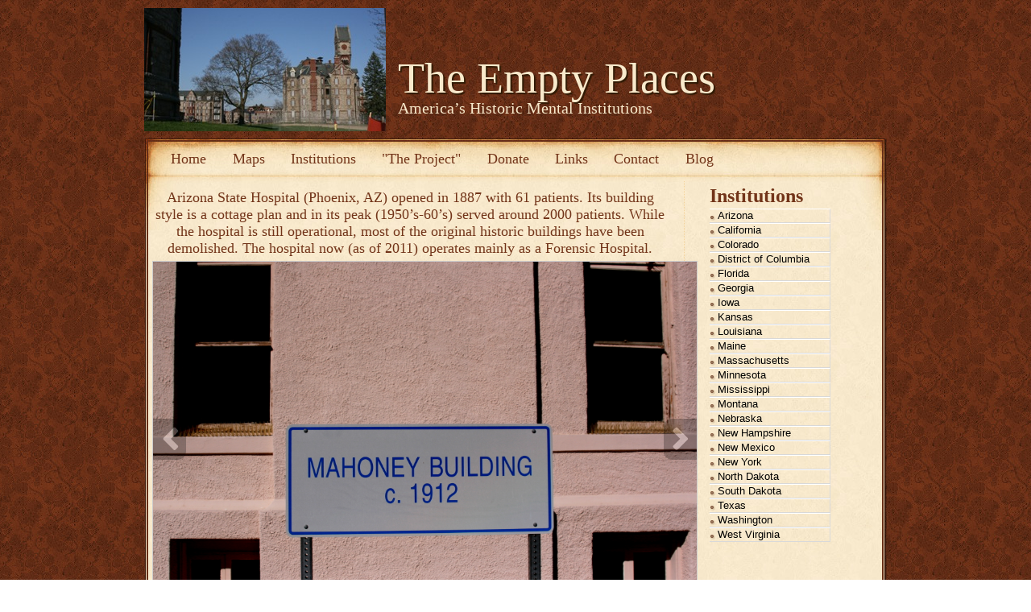

--- FILE ---
content_type: text/html; charset=UTF-8
request_url: http://theemptyplaces.com/wordpress/institutions/arizona/arizona-state-hospital/
body_size: 6590
content:


<!DOCTYPE html PUBLIC "-//W3C//DTD XHTML 1.0 Strict//EN" "http://www.w3.org/TR/xhtml1/DTD/xhtml1-strict.dtd">
<html xmlns="http://www.w3.org/1999/xhtml" lang="en-US">

    
    <head>



       <meta http-equiv="content-type" content="text/html; charset=UTF-8" />   
        <script type="text/javascript" src="http://theemptyplaces.com/wordpress/wp-content/themes/aesthete/js/jquery.js"></script>
        <script type="text/javascript" src="http://theemptyplaces.com/wordpress/wp-content/themes/aesthete/js/dd.js"></script>
        <!--  lightbox-0.5   -->
        <link href="http://theemptyplaces.com/wordpress/wp-content/themes/aesthete/css/jquery.lightbox-0.5.css" rel="stylesheet" type="text/css" media="screen"/>
        <script type="text/javascript" src="http://theemptyplaces.com/wordpress/wp-content/themes/aesthete/js/jquery.lightbox-0.5.js"></script>


        <script type="text/javascript">
            $(function() {
                $('#gallery a').lightBox();


 $("ul.dropdown li").click(function(e) {
					var that = $(e.target);
					if (that.hasClass("dir")) {
						return false;
					}
				});
            });
        </script>
        <style type="text/css">
            /* jQuery lightBox plugin - Gallery style */
            #gallery {
                background-color: #555; /* #444FFFF; */
                padding: 10px;
                width: 650px;
            }
            #gallery ul { list-style: none; }
            #gallery ul li { display: inline; }
            #gallery ul img {
                border: 5px solid #3e3e3e;
                border-width: 5px 5px 20px;
            }
            #gallery ul a:hover img {
                border: 5px solid #fff;
                border-width: 5px 5px 20px;
                color: #fff;
            }
            #gallery ul a:hover { color: #fff; }
        </style>
<!-- /lightbox-0.5 -->

<script type="text/javascript">
    DD_roundies.addRule('input#submit, a.btn', '20px', true);
</script>

        <meta http-equiv="Content-Type" content="text/html; charset=UTF-8" />

        <title>&#8211;Arizona State Hospital</title>


                <meta name="description" content="The Empty Places. America’s Historic Mental Institutions" />
        <meta name="keywords" content="The Empty Places America’s Historic Mental Institutions" />
        
        <link rel="stylesheet" href="http://theemptyplaces.com/wordpress/wp-content/themes/aesthete/style.css" type="text/css" media="screen" />

        <link rel="alternate" type="application/rss+xml" title="RSS 2.0" href="http://theemptyplaces.com/wordpress/feed/" />
        <link rel="alternate" type="text/xml" title="RSS .92" href="http://theemptyplaces.com/wordpress/feed/rss/" />
        <link rel="alternate" type="application/atom+xml" title="Atom 0.3" href="http://theemptyplaces.com/wordpress/feed/atom/" />
        <link rel="pingback" href="http://theemptyplaces.com/wordpress/xmlrpc.php" />


        	<link rel='archives' title='November 2016' href='http://theemptyplaces.com/wordpress/2016/11/' />
	<link rel='archives' title='January 2013' href='http://theemptyplaces.com/wordpress/2013/01/' />
	<link rel='archives' title='July 2012' href='http://theemptyplaces.com/wordpress/2012/07/' />
	<link rel='archives' title='May 2012' href='http://theemptyplaces.com/wordpress/2012/05/' />
	<link rel='archives' title='November 2011' href='http://theemptyplaces.com/wordpress/2011/11/' />
	<link rel='archives' title='October 2011' href='http://theemptyplaces.com/wordpress/2011/10/' />
	<link rel='archives' title='April 2011' href='http://theemptyplaces.com/wordpress/2011/04/' />
	<link rel='archives' title='October 2010' href='http://theemptyplaces.com/wordpress/2010/10/' />
	<link rel='archives' title='September 2010' href='http://theemptyplaces.com/wordpress/2010/09/' />
	<link rel='archives' title='May 2010' href='http://theemptyplaces.com/wordpress/2010/05/' />
	<link rel='archives' title='April 2010' href='http://theemptyplaces.com/wordpress/2010/04/' />
                <link rel='dns-prefetch' href='//s.w.org' />
		<script type="text/javascript">
			window._wpemojiSettings = {"baseUrl":"https:\/\/s.w.org\/images\/core\/emoji\/2\/72x72\/","ext":".png","svgUrl":"https:\/\/s.w.org\/images\/core\/emoji\/2\/svg\/","svgExt":".svg","source":{"concatemoji":"http:\/\/theemptyplaces.com\/wordpress\/wp-includes\/js\/wp-emoji-release.min.js?ver=4.6.29"}};
			!function(e,o,t){var a,n,r;function i(e){var t=o.createElement("script");t.src=e,t.type="text/javascript",o.getElementsByTagName("head")[0].appendChild(t)}for(r=Array("simple","flag","unicode8","diversity","unicode9"),t.supports={everything:!0,everythingExceptFlag:!0},n=0;n<r.length;n++)t.supports[r[n]]=function(e){var t,a,n=o.createElement("canvas"),r=n.getContext&&n.getContext("2d"),i=String.fromCharCode;if(!r||!r.fillText)return!1;switch(r.textBaseline="top",r.font="600 32px Arial",e){case"flag":return(r.fillText(i(55356,56806,55356,56826),0,0),n.toDataURL().length<3e3)?!1:(r.clearRect(0,0,n.width,n.height),r.fillText(i(55356,57331,65039,8205,55356,57096),0,0),a=n.toDataURL(),r.clearRect(0,0,n.width,n.height),r.fillText(i(55356,57331,55356,57096),0,0),a!==n.toDataURL());case"diversity":return r.fillText(i(55356,57221),0,0),a=(t=r.getImageData(16,16,1,1).data)[0]+","+t[1]+","+t[2]+","+t[3],r.fillText(i(55356,57221,55356,57343),0,0),a!=(t=r.getImageData(16,16,1,1).data)[0]+","+t[1]+","+t[2]+","+t[3];case"simple":return r.fillText(i(55357,56835),0,0),0!==r.getImageData(16,16,1,1).data[0];case"unicode8":return r.fillText(i(55356,57135),0,0),0!==r.getImageData(16,16,1,1).data[0];case"unicode9":return r.fillText(i(55358,56631),0,0),0!==r.getImageData(16,16,1,1).data[0]}return!1}(r[n]),t.supports.everything=t.supports.everything&&t.supports[r[n]],"flag"!==r[n]&&(t.supports.everythingExceptFlag=t.supports.everythingExceptFlag&&t.supports[r[n]]);t.supports.everythingExceptFlag=t.supports.everythingExceptFlag&&!t.supports.flag,t.DOMReady=!1,t.readyCallback=function(){t.DOMReady=!0},t.supports.everything||(a=function(){t.readyCallback()},o.addEventListener?(o.addEventListener("DOMContentLoaded",a,!1),e.addEventListener("load",a,!1)):(e.attachEvent("onload",a),o.attachEvent("onreadystatechange",function(){"complete"===o.readyState&&t.readyCallback()})),(a=t.source||{}).concatemoji?i(a.concatemoji):a.wpemoji&&a.twemoji&&(i(a.twemoji),i(a.wpemoji)))}(window,document,window._wpemojiSettings);
		</script>
		<style type="text/css">
img.wp-smiley,
img.emoji {
	display: inline !important;
	border: none !important;
	box-shadow: none !important;
	height: 1em !important;
	width: 1em !important;
	margin: 0 .07em !important;
	vertical-align: -0.1em !important;
	background: none !important;
	padding: 0 !important;
}
</style>
<link rel='stylesheet' id='contact-form-7-css'  href='http://theemptyplaces.com/wordpress/wp-content/plugins/contact-form-7/includes/css/styles.css?ver=4.5.1' type='text/css' media='all' />
<link rel='stylesheet' id='colorbox-css'  href='http://theemptyplaces.com/wordpress/wp-content/plugins/slideshow-gallery/views/default/css/colorbox.css?ver=1.3.19' type='text/css' media='all' />
<link rel='stylesheet' id='fontawesome-css'  href='http://theemptyplaces.com/wordpress/wp-content/plugins/slideshow-gallery/views/default/css/fontawesome.css?ver=4.4.0' type='text/css' media='all' />
<script type='text/javascript' src='http://theemptyplaces.com/wordpress/wp-includes/js/jquery/jquery.js?ver=1.12.4'></script>
<script type='text/javascript' src='http://theemptyplaces.com/wordpress/wp-includes/js/jquery/jquery-migrate.min.js?ver=1.4.1'></script>
<script type='text/javascript' src='http://theemptyplaces.com/wordpress/wp-content/plugins/slideshow-gallery/views/default/js/gallery.js?ver=1.0'></script>
<script type='text/javascript' src='http://theemptyplaces.com/wordpress/wp-content/plugins/slideshow-gallery/views/default/js/colorbox.js?ver=1.6.3'></script>
<script type='text/javascript' src='http://theemptyplaces.com/wordpress/wp-content/plugins/slideshow-gallery/views/default/js/jquery-ui.js?ver=4.6.29'></script>
<link rel='https://api.w.org/' href='http://theemptyplaces.com/wordpress/wp-json/' />
<link rel="EditURI" type="application/rsd+xml" title="RSD" href="http://theemptyplaces.com/wordpress/xmlrpc.php?rsd" />
<link rel="wlwmanifest" type="application/wlwmanifest+xml" href="http://theemptyplaces.com/wordpress/wp-includes/wlwmanifest.xml" /> 
<meta name="generator" content="WordPress 4.6.29" />
<link rel="canonical" href="http://theemptyplaces.com/wordpress/institutions/arizona/arizona-state-hospital/" />
<link rel='shortlink' href='http://theemptyplaces.com/wordpress/?p=1399' />
<link rel="alternate" type="application/json+oembed" href="http://theemptyplaces.com/wordpress/wp-json/oembed/1.0/embed?url=http%3A%2F%2Ftheemptyplaces.com%2Fwordpress%2Finstitutions%2Farizona%2Farizona-state-hospital%2F" />
<link rel="alternate" type="text/xml+oembed" href="http://theemptyplaces.com/wordpress/wp-json/oembed/1.0/embed?url=http%3A%2F%2Ftheemptyplaces.com%2Fwordpress%2Finstitutions%2Farizona%2Farizona-state-hospital%2F&#038;format=xml" />
		<style type="text/css">.recentcomments a{display:inline !important;padding:0 !important;margin:0 !important;}</style>
		
<!--Simple Horizontal CSS Drop-Down Menu Demo</title>  -->
<link href="http://theemptyplaces.com/wordpress/wp-content/themes/aesthete/css/dropdown/dropdown.vertical.rtl.css" media="screen" rel="stylesheet" type="text/css" />
<link href="http://theemptyplaces.com/wordpress/wp-content/themes/aesthete/css/dropdown/themes/default/default.css" media="screen" rel="stylesheet" type="text/css" />

<!--[if lt IE 7]>
<script type="text/javascript" src="/js/jquery/jquery.js"></script>
<script type="text/javascript" src="/js/jquery/jquery.dropdown.js"></script>
<![endif]-->

<!-- / END -->



</head>
<body>

            <div id="wrapper">
                                <div id="header">

                    <a href="http://theemptyplaces.com/wordpress" class="headerimg" style="width:300px;">

                                                    <img src="http://theemptyplaces.com/wordpress/wp-content/themes/aesthete/img/headers/Worcester4-1.jpg"  class="headerimg" alt=""/>
                                                </a>
                                            <div class="headerimg"  style="padding-top:56px">
                                                        <h3 style="font-size:54px"><a href="http://theemptyplaces.com/wordpress/">The Empty Places</a></h3>
                                                        <div class="description">America’s Historic Mental Institutions</div>
                    </div>
                                            <div class="clear"></div>
                </div>
                

                <div id="whitepage">
                    <div id="whitepagesidebg">
                        <div id="whitepagetopbg">
                            <div id="whitepagebottombg">
                                <div id="navdiv">
                                    <ul id="nav" >
                                        <li><a href="http://theemptyplaces.com/wordpress/">Home</a></li>
                                        <li class="page_item page-item-54"><a href="http://theemptyplaces.com/wordpress/map/">Maps</a></li>
<li class="page_item page-item-5 page_item_has_children current_page_ancestor"><a href="http://theemptyplaces.com/wordpress/institutions/">Institutions</a></li>
<li class="page_item page-item-29"><a href="http://theemptyplaces.com/wordpress/the-project/">&quot;The Project&quot;</a></li>
<li class="page_item page-item-14"><a href="http://theemptyplaces.com/wordpress/donate/">Donate</a></li>
<li class="page_item page-item-15"><a href="http://theemptyplaces.com/wordpress/links/">Links</a></li>
<li class="page_item page-item-16"><a href="http://theemptyplaces.com/wordpress/contact/">Contact</a></li>
<li class="page_item page-item-426"><a href="http://theemptyplaces.com/wordpress/blog/">Blog</a></li>
                                                                             
                                     </ul>

                                <div class="clear"></div>
                                </div>

 

                                <!-- end header --><div id="leftcontent">
    
    <div class="post">
        <h1 id="post-1399"></h1>

        <div class="storycontent">
                   

                                        <h4>Arizona State Hospital (Phoenix, AZ) opened in 1887 with 61 patients. Its building style is a cottage plan and in its peak (1950&#8217;s-60&#8217;s) served around 2000 patients. While the hospital is still operational, most of the original historic buildings have been demolished. The hospital now (as of 2011) operates mainly as a Forensic Hospital.</h4>
<h5>
	<ul id="slideshowgallery1244" class="slideshowgallery1244" style="display:none;">
					<!-- From all slides or gallery slides -->
							
				<li>
					<h3 style="opacity:70;">img_1485x</h3>
											<span>http://theemptyplaces.com/wordpress/wp-content/uploads/2016/11/IMG_1485x.jpg</span>
										<p></p>
																		<a><img src="http://theemptyplaces.com/wordpress/wp-content/uploads/2016/11/IMG_1485x-80x80.jpg" alt="img1485x" /></a>
															</li>
							
				<li>
					<h3 style="opacity:70;">img_1484x</h3>
											<span>http://theemptyplaces.com/wordpress/wp-content/uploads/2016/11/IMG_1484x.jpg</span>
										<p></p>
																		<a><img src="http://theemptyplaces.com/wordpress/wp-content/uploads/2016/11/IMG_1484x-80x80.jpg" alt="img1484x" /></a>
															</li>
							
				<li>
					<h3 style="opacity:70;">img_1482x</h3>
											<span>http://theemptyplaces.com/wordpress/wp-content/uploads/2016/11/IMG_1482x.jpg</span>
										<p></p>
																		<a><img src="http://theemptyplaces.com/wordpress/wp-content/uploads/2016/11/IMG_1482x-80x80.jpg" alt="img1482x" /></a>
															</li>
							
				<li>
					<h3 style="opacity:70;">img_1481x</h3>
											<span>http://theemptyplaces.com/wordpress/wp-content/uploads/2016/11/IMG_1481x.jpg</span>
										<p></p>
																		<a><img src="http://theemptyplaces.com/wordpress/wp-content/uploads/2016/11/IMG_1481x-80x80.jpg" alt="img1481x" /></a>
															</li>
							
				<li>
					<h3 style="opacity:70;">img_1480x</h3>
											<span>http://theemptyplaces.com/wordpress/wp-content/uploads/2016/11/IMG_1480x.jpg</span>
										<p></p>
																		<a><img src="http://theemptyplaces.com/wordpress/wp-content/uploads/2016/11/IMG_1480x-80x80.jpg" alt="img1480x" /></a>
															</li>
							
				<li>
					<h3 style="opacity:70;">img_1478x</h3>
											<span>http://theemptyplaces.com/wordpress/wp-content/uploads/2016/11/IMG_1478x.jpg</span>
										<p></p>
																		<a><img src="http://theemptyplaces.com/wordpress/wp-content/uploads/2016/11/IMG_1478x-80x80.jpg" alt="img1478x" /></a>
															</li>
							
				<li>
					<h3 style="opacity:70;">img_1469x</h3>
											<span>http://theemptyplaces.com/wordpress/wp-content/uploads/2016/11/IMG_1469x.jpg</span>
										<p></p>
																		<a><img src="http://theemptyplaces.com/wordpress/wp-content/uploads/2016/11/IMG_1469x-80x80.jpg" alt="img1469x" /></a>
															</li>
						</ul>
	
	<div id="slideshow-wrappergallery1244" class="slideshow-wrapper">
			
		<div class="slideshow-fullsize" id="fullsizegallery1244">
														<div id="imgprevgallery1244" class="slideshow-imgprev imgnav" title="Previous Image">Previous Image</div>
						<a id="imglinkgallery1244" class="slideshow-imglink imglink"><!-- link --></a>
											<div id="imgnextgallery1244" class="slideshow-imgnext imgnav" title="Next Image">Next Image</div>
						<div id="imagegallery1244" class="slideshow-image"></div>
			<div class="slideshow-information infobottom" id="informationgallery1244">
				<h3 class="slideshow-info-heading">info heading</h3>
				<p class="slideshow-info-content">info content</p>
			</div>
		</div>
		
					<div id="thumbnailsgallery1244" class="slideshow-thumbnails thumbsbot">
				<div class="slideshow-slideleft" id="slideleftgallery1244" title="Slide Left"></div>
				<div class="slideshow-slidearea" id="slideareagallery1244">
					<div class="slideshow-slider" id="slidergallery1244"></div>
				</div>
				<div class="slideshow-slideright" id="sliderightgallery1244" title="Slide Right"></div>
				<br style="clear:both; visibility:hidden; height:1px;" />
			</div>
			</div>
	
	<!-- Slideshow Gallery Javascript BEG -->	
	<script type="text/javascript">
	jQuery.noConflict();
	tid('slideshowgallery1244').style.display = "none";
	tid('slideshow-wrappergallery1244').style.display = 'block';
	tid('slideshow-wrappergallery1244').style.visibility = 'hidden';
	jQuery("#fullsizegallery1244").append('<div id="spinnergallery1244"><i class="fa fa-cog fa-spin"></i></div>');
	tid('spinnergallery1244').style.visibility = 'visible';

	var slideshowgallery1244 = new TINY.slideshow("slideshowgallery1244");
	jQuery(document).ready(function() {
		slideshowgallery1244.auto = true;		slideshowgallery1244.speed = 5;
		slideshowgallery1244.effect = "slide";
		slideshowgallery1244.slide_direction = "lr";
		slideshowgallery1244.easing = "swing";
		slideshowgallery1244.alwaysauto = false;
		slideshowgallery1244.autoheight = false;
		slideshowgallery1244.autoheight_max = false;
		slideshowgallery1244.imgSpeed = 10;
		slideshowgallery1244.navOpacity = 25;
		slideshowgallery1244.navHover = 75;
		slideshowgallery1244.letterbox = "#000000";
		slideshowgallery1244.linkclass = "linkhover";
		slideshowgallery1244.imagesid = "imagesgallery1244";
		slideshowgallery1244.info = "";
		slideshowgallery1244.infoonhover = 1;
		slideshowgallery1244.infoSpeed = 10;
		slideshowgallery1244.infodelay = 0;
		slideshowgallery1244.infofade = 0;
		slideshowgallery1244.infofadedelay = 0;
		slideshowgallery1244.thumbs = "slidergallery1244";
		slideshowgallery1244.thumbOpacity = 50;
		slideshowgallery1244.left = "slideleftgallery1244";
		slideshowgallery1244.right = "sliderightgallery1244";
		slideshowgallery1244.scrollSpeed = 5;
		slideshowgallery1244.spacing = 4;
		slideshowgallery1244.active = "";
		slideshowgallery1244.imagesthickbox = "false";
		jQuery("#spinnergallery1244").remove();
		slideshowgallery1244.init("slideshowgallery1244","imagegallery1244","imgprevgallery1244","imgnextgallery1244","imglinkgallery1244");
		tid('slideshow-wrappergallery1244').style.visibility = 'visible';
		jQuery(window).trigger('resize');
		
			});
	
		</script>
	
	<!-- Slideshow Gallery Javascript END --><!-- Slideshow Gallery CSS BEG -->	
	<link rel="stylesheet" property="stylesheet" href="http://theemptyplaces.com/wordpress/wp-content/plugins/slideshow-gallery/views/default/css.php?layout=specific&amp;resheight=50&amp;resheighttype=%25&amp;resizeimages=N&amp;width=675&amp;height=450&amp;border=1px+solid+%23CCCCCC&amp;background=%23000000&amp;infobackground=%23000000&amp;infocolor=%23ffffff&amp;thumbactive=&amp;unique=gallery1244&amp;wrapperid=slideshow-wrappergallery1244&amp;autoheight=false&amp;thumbwidth=80&amp;thumbheight=80&amp;sliderwidth=690&amp;infohideonmobile=&amp;thumbhideonmobile=" type="text/css" media="all" />
	
	<!--[if IE 6]>
	<style type="text/css">
	.imglink, #imglink { display: none !important; }
	.linkhover { display: none !important; }
	</style>
	<![endif]-->
	
	<!-- Slideshow Gallery CSS END --></h5>
<h5><em>You can see a timeline of this hospital and get more information at <a href="http://azdhs.gov/az-state-hospital/timeline.php" target="_blank">http://azdhs.gov/az-state-hospital/timeline.php</a></em></h5>


        </div>
    </div>


    
</div>


<div id="sidebar">
        
    
    <div> <!--class="widget widget_categories">   -->
       <!-- <div class="ornament">  -->
       <h2>Institutions</h2>
            
                                   
                                                <ul  class="dropdown dropdown-vertical dropdown-vertical-rtl">
                                <li class="dir">
                                    <!-- <a href="">--> Arizona<!-- </a> -->
                                    <ul>                                       
                                                                                             <li>
                                                   <a href="http://theemptyplaces.com/wordpress/?page_id=1399">arizona state hospital</a> <br />
                                                </li>                                     </ul>
                                </li>
                            </ul>
                                                    <ul  class="dropdown dropdown-vertical dropdown-vertical-rtl">
                                <li class="dir">
                                    <!-- <a href="">--> California<!-- </a> -->
                                    <ul>                                       
                                                                                             <li>
                                                   <a href="http://theemptyplaces.com/wordpress/?page_id=1461">patton state hospital</a> <br />
                                                </li>                                                 <li>
                                                   <a href="http://theemptyplaces.com/wordpress/?page_id=769">camarillo state hospital</a> <br />
                                                </li>                                                 <li>
                                                   <a href="http://theemptyplaces.com/wordpress/?page_id=1452">norwalk state hospital</a> <br />
                                                </li>                                     </ul>
                                </li>
                            </ul>
                                                    <ul  class="dropdown dropdown-vertical dropdown-vertical-rtl">
                                <li class="dir">
                                    <!-- <a href="">--> Colorado<!-- </a> -->
                                    <ul>                                       
                                                                                             <li>
                                                   <a href="http://theemptyplaces.com/wordpress/?page_id=969">colorado state hospital</a> <br />
                                                </li>                                     </ul>
                                </li>
                            </ul>
                                                    <ul  class="dropdown dropdown-vertical dropdown-vertical-rtl">
                                <li class="dir">
                                    <!-- <a href="">--> District of Columbia<!-- </a> -->
                                    <ul>                                       
                                                                                             <li>
                                                   <a href="http://theemptyplaces.com/wordpress/?page_id=771">saint elizabeths west campus</a> <br />
                                                </li>                                     </ul>
                                </li>
                            </ul>
                                                    <ul  class="dropdown dropdown-vertical dropdown-vertical-rtl">
                                <li class="dir">
                                    <!-- <a href="">--> Florida<!-- </a> -->
                                    <ul>                                       
                                                                                             <li>
                                                   <a href="http://theemptyplaces.com/wordpress/?page_id=1744">florida state hospital</a> <br />
                                                </li>                                     </ul>
                                </li>
                            </ul>
                                                    <ul  class="dropdown dropdown-vertical dropdown-vertical-rtl">
                                <li class="dir">
                                    <!-- <a href="">--> Georgia<!-- </a> -->
                                    <ul>                                       
                                                                                             <li>
                                                   <a href="http://theemptyplaces.com/wordpress/?page_id=1852">central state hospital milledgeville</a> <br />
                                                </li>                                     </ul>
                                </li>
                            </ul>
                                                    <ul  class="dropdown dropdown-vertical dropdown-vertical-rtl">
                                <li class="dir">
                                    <!-- <a href="">--> Iowa<!-- </a> -->
                                    <ul>                                       
                                                                                             <li>
                                                   <a href="http://theemptyplaces.com/wordpress/?page_id=1902">cherokee state hospital</a> <br />
                                                </li>                                                 <li>
                                                   <a href="http://theemptyplaces.com/wordpress/?page_id=2169">clarinda state hospital</a> <br />
                                                </li>                                                 <li>
                                                   <a href="http://theemptyplaces.com/wordpress/?page_id=2032">independence state hospital</a> <br />
                                                </li>                                                 <li>
                                                   <a href="http://theemptyplaces.com/wordpress/?page_id=2076">mount pleasant state hospital</a> <br />
                                                </li>                                     </ul>
                                </li>
                            </ul>
                                                    <ul  class="dropdown dropdown-vertical dropdown-vertical-rtl">
                                <li class="dir">
                                    <!-- <a href="">--> Kansas<!-- </a> -->
                                    <ul>                                       
                                                                                             <li>
                                                   <a href="http://theemptyplaces.com/wordpress/?page_id=2227">osawatomie state hospital</a> <br />
                                                </li>                                                 <li>
                                                   <a href="http://theemptyplaces.com/wordpress/?page_id=2292">topeka state hospital</a> <br />
                                                </li>                                     </ul>
                                </li>
                            </ul>
                                                    <ul  class="dropdown dropdown-vertical dropdown-vertical-rtl">
                                <li class="dir">
                                    <!-- <a href="">--> Louisiana<!-- </a> -->
                                    <ul>                                       
                                                                                             <li>
                                                   <a href="http://theemptyplaces.com/wordpress/?page_id=2296">central state hospital</a> <br />
                                                </li>                                     </ul>
                                </li>
                            </ul>
                                                    <ul  class="dropdown dropdown-vertical dropdown-vertical-rtl">
                                <li class="dir">
                                    <!-- <a href="">--> Maine<!-- </a> -->
                                    <ul>                                       
                                                                                             <li>
                                                   <a href="http://theemptyplaces.com/wordpress/?page_id=2405">augusta state hospital</a> <br />
                                                </li>                                                 <li>
                                                   <a href="http://theemptyplaces.com/wordpress/?page_id=2486">bangor state hospital</a> <br />
                                                </li>                                     </ul>
                                </li>
                            </ul>
                                                    <ul  class="dropdown dropdown-vertical dropdown-vertical-rtl">
                                <li class="dir">
                                    <!-- <a href="">--> Massachusetts<!-- </a> -->
                                    <ul>                                       
                                                                                             <li>
                                                   <a href="http://theemptyplaces.com/wordpress/?page_id=2509">mclean hosptial</a> <br />
                                                </li>                                                 <li>
                                                   <a href="http://theemptyplaces.com/wordpress/?page_id=2572">medfield state hospital</a> <br />
                                                </li>                                                 <li>
                                                   <a href="http://theemptyplaces.com/wordpress/?page_id=2642">taunton state hospital</a> <br />
                                                </li>                                                 <li>
                                                   <a href="http://theemptyplaces.com/wordpress/?page_id=781">worcester state hospital</a> <br />
                                                </li>                                     </ul>
                                </li>
                            </ul>
                                                    <ul  class="dropdown dropdown-vertical dropdown-vertical-rtl">
                                <li class="dir">
                                    <!-- <a href="">--> Minnesota<!-- </a> -->
                                    <ul>                                       
                                                                                             <li>
                                                   <a href="http://theemptyplaces.com/wordpress/?page_id=990">anoka state hospital</a> <br />
                                                </li>                                                 <li>
                                                   <a href="http://theemptyplaces.com/wordpress/?page_id=988">fergus falls state hospital</a> <br />
                                                </li>                                                 <li>
                                                   <a href="http://theemptyplaces.com/wordpress/?page_id=984">moose lake state hospital</a> <br />
                                                </li>                                                 <li>
                                                   <a href="http://theemptyplaces.com/wordpress/?page_id=992">st peter state hospital</a> <br />
                                                </li>                                                 <li>
                                                   <a href="http://theemptyplaces.com/wordpress/?page_id=986">willmar state hospital</a> <br />
                                                </li>                                     </ul>
                                </li>
                            </ul>
                                                    <ul  class="dropdown dropdown-vertical dropdown-vertical-rtl">
                                <li class="dir">
                                    <!-- <a href="">--> Mississippi<!-- </a> -->
                                    <ul>                                       
                                                                                             <li>
                                                   <a href="http://theemptyplaces.com/wordpress/?page_id=2757">eastern state hospital</a> <br />
                                                </li>                                     </ul>
                                </li>
                            </ul>
                                                    <ul  class="dropdown dropdown-vertical dropdown-vertical-rtl">
                                <li class="dir">
                                    <!-- <a href="">--> Montana<!-- </a> -->
                                    <ul>                                       
                                                                                             <li>
                                                   <a href="http://theemptyplaces.com/wordpress/?page_id=2738">montana state hospital</a> <br />
                                                </li>                                     </ul>
                                </li>
                            </ul>
                                                    <ul  class="dropdown dropdown-vertical dropdown-vertical-rtl">
                                <li class="dir">
                                    <!-- <a href="">--> Nebraska<!-- </a> -->
                                    <ul>                                       
                                                                                 </ul>
                                </li>
                            </ul>
                                                    <ul  class="dropdown dropdown-vertical dropdown-vertical-rtl">
                                <li class="dir">
                                    <!-- <a href="">--> New Hampshire<!-- </a> -->
                                    <ul>                                       
                                                                                             <li>
                                                   <a href="http://theemptyplaces.com/wordpress/?page_id=2759">new hampshire state hospital</a> <br />
                                                </li>                                     </ul>
                                </li>
                            </ul>
                                                    <ul  class="dropdown dropdown-vertical dropdown-vertical-rtl">
                                <li class="dir">
                                    <!-- <a href="">--> New Mexico<!-- </a> -->
                                    <ul>                                       
                                                                                 </ul>
                                </li>
                            </ul>
                                                    <ul  class="dropdown dropdown-vertical dropdown-vertical-rtl">
                                <li class="dir">
                                    <!-- <a href="">--> New York<!-- </a> -->
                                    <ul>                                       
                                                                                             <li>
                                                   <a href="http://theemptyplaces.com/wordpress/?page_id=783">hudson river state hospital</a> <br />
                                                </li>                                     </ul>
                                </li>
                            </ul>
                                                    <ul  class="dropdown dropdown-vertical dropdown-vertical-rtl">
                                <li class="dir">
                                    <!-- <a href="">--> North Dakota<!-- </a> -->
                                    <ul>                                       
                                                                                             <li>
                                                   <a href="http://theemptyplaces.com/wordpress/?page_id=965">jamestown state hospital</a> <br />
                                                </li>                                     </ul>
                                </li>
                            </ul>
                                                    <ul  class="dropdown dropdown-vertical dropdown-vertical-rtl">
                                <li class="dir">
                                    <!-- <a href="">--> South Dakota<!-- </a> -->
                                    <ul>                                       
                                                                                             <li>
                                                   <a href="http://theemptyplaces.com/wordpress/?page_id=960">redfield developmental center</a> <br />
                                                </li>                                                 <li>
                                                   <a href="http://theemptyplaces.com/wordpress/?page_id=1302">yankton state hospital</a> <br />
                                                </li>                                     </ul>
                                </li>
                            </ul>
                                                    <ul  class="dropdown dropdown-vertical dropdown-vertical-rtl">
                                <li class="dir">
                                    <!-- <a href="">--> Texas<!-- </a> -->
                                    <ul>                                       
                                                                                             <li>
                                                   <a href="http://theemptyplaces.com/wordpress/?page_id=1194">austin state hospital</a> <br />
                                                </li>                                                 <li>
                                                   <a href="http://theemptyplaces.com/wordpress/?page_id=1196">big spring state hospital</a> <br />
                                                </li>                                                 <li>
                                                   <a href="http://theemptyplaces.com/wordpress/?page_id=1198">kerrville state hospital</a> <br />
                                                </li>                                                 <li>
                                                   <a href="http://theemptyplaces.com/wordpress/?page_id=1203">rusk state hospital</a> <br />
                                                </li>                                                 <li>
                                                   <a href="http://theemptyplaces.com/wordpress/?page_id=1205">san antonio state hospital</a> <br />
                                                </li>                                                 <li>
                                                   <a href="http://theemptyplaces.com/wordpress/?page_id=1207">terrell state hospital</a> <br />
                                                </li>                                                 <li>
                                                   <a href="http://theemptyplaces.com/wordpress/?page_id=1209">vernon</a> <br />
                                                </li>                                                 <li>
                                                   <a href="http://theemptyplaces.com/wordpress/?page_id=1212">wichita falls</a> <br />
                                                </li>                                     </ul>
                                </li>
                            </ul>
                                                    <ul  class="dropdown dropdown-vertical dropdown-vertical-rtl">
                                <li class="dir">
                                    <!-- <a href="">--> Washington<!-- </a> -->
                                    <ul>                                       
                                                                                             <li>
                                                   <a href="http://theemptyplaces.com/wordpress/?page_id=785">eastern state hospital</a> <br />
                                                </li>                                     </ul>
                                </li>
                            </ul>
                                                    <ul  class="dropdown dropdown-vertical dropdown-vertical-rtl">
                                <li class="dir">
                                    <!-- <a href="">--> West Virginia<!-- </a> -->
                                    <ul>                                       
                                                                                             <li>
                                                   <a href="http://theemptyplaces.com/wordpress/?page_id=788">weston state hospital</a> <br />
                                                </li>                                     </ul>
                                </li>
                            </ul>
                                
        </div>
  
 <!--   <div id="tag_cloud" class="widget">  -->
      <!--  <div class="ornament">
        </div> -->
    <!-- </div>  -->
<!-- </div> -->
    </div>

<div class="clear"></div>
<div id="footer">
<table id="footercontacts" style="border:none;padding:0; width:100%;">
	<tbody>
	<tr>
                <td style="text-align:center; vertical-align:bottom" id="designcopy">
                    Copyright&nbsp;2010,&nbsp;Ralena&nbsp;Gordon,&nbsp;The&nbsp;Empty&nbsp;Places&#174;
                </td>
		<td style="text-align:right; vertical-align:bottom;">
			Powered by <a href="http://wordpress.org">WordPress</a><br />
			<a href="http://vatuma.com/category/wordpress-themes/aesthete">The Aesthete theme</a> by<br />
			<a href="http://vatuma.com">vatuma.com</a><br />
                        Modified by <br /><a href="http://randori-consulting.com">Randori-Consulting.com</a>
		</td>
	</tr>
	</tbody>
</table>

</div>

					</div> <!-- "whitepagebottombg -->
				</div>
			</div>
		</div>
	</div>
</div>
<script type='text/javascript' src='http://theemptyplaces.com/wordpress/wp-includes/js/comment-reply.min.js?ver=4.6.29'></script>
<script type='text/javascript' src='http://theemptyplaces.com/wordpress/wp-content/plugins/contact-form-7/includes/js/jquery.form.min.js?ver=3.51.0-2014.06.20'></script>
<script type='text/javascript'>
/* <![CDATA[ */
var _wpcf7 = {"loaderUrl":"http:\/\/theemptyplaces.com\/wordpress\/wp-content\/plugins\/contact-form-7\/images\/ajax-loader.gif","recaptcha":{"messages":{"empty":"Please verify that you are not a robot."}},"sending":"Sending ..."};
/* ]]> */
</script>
<script type='text/javascript' src='http://theemptyplaces.com/wordpress/wp-content/plugins/contact-form-7/includes/js/scripts.js?ver=4.5.1'></script>
<script type='text/javascript' src='http://theemptyplaces.com/wordpress/wp-includes/js/wp-embed.min.js?ver=4.6.29'></script>
</body>
</html>

--- FILE ---
content_type: text/css
request_url: http://theemptyplaces.com/wordpress/wp-content/themes/aesthete/css/dropdown/dropdown.vertical.rtl.css
body_size: 429
content:
@charset "UTF-8";

/** 
 * Vertical Right-to-Left Direction CSS Drop-Down Menu Component
 *
 * @file		dropdown.vertical.rtl.css
 * @package		Dropdown
 * @version		0.2
 * @type		Transitional
 * @requires	dropdown.vertical.css
 * @browsers	Windows: IE5+, Opera7+, Firefox1+
 *				Mac OS: Safari2+, Firefox2+
 *
 * @link		http://www.lwis.net/
 * @copyright	2006-2008 Live Web Institute. All Rights Reserved.
 *
 */

@import "dropdown.vertical.css";

ul.dropdown-vertical-rtl {
 float: left;
}

ul.dropdown-vertical-rtl ul {
 left:  -200px;  /* position of dropdown */            /*auto !important;  */
 right: 100%;   /* controls width of dropdown */
}

ul.dropdown-vertical-rtl li {
 text-align: left;  /* position of main menu text */
}

--- FILE ---
content_type: text/css
request_url: http://theemptyplaces.com/wordpress/wp-content/themes/aesthete/css/dropdown/themes/default/default.css
body_size: 943
content:
@charset "UTF-8";

/** 
 * Default CSS Drop-Down Menu Theme
 *
 * @file		default.css
 * @name		Default
 * @version		0.1.1
 * @type		transitional
 * @browsers	Windows: IE5+, Opera7+, Firefox1+
 *				Mac OS: Safari2+, Firefox2+
 *
 * @link		http://www.lwis.net/
 * @copyright	2008 Live Web Institute. All Rights Reserved.
 *
 * Module Classes: *.dir {} *.on {} *.open {} li.hover {} li.first {} li.last {}
 * Expected directory tag - li
 *
 */


/*-------------------------------------------------/
 * @section		Base Drop-Down Styling
 * @structure	ul (unordered list)
 *				ul li (list item)
 *				ul li a (links)
 *				/*\.class|(li|a):hover/
 * @level sep	ul
 */


ul.dropdown {
 font-weight: normal;
}

	ul.dropdown li {
	 padding: 0px 0px;
	 border-style: solid; 
	 border-width: 1px 1px 1px 0; 
	 border-color: #fff #d9d9d9 #d9d9d9; 
	 /*background-color:  #f6f6f6; */ 
         background: url(img/bg-w.jpg) #f8e9cc;  /* from style.css */
	 color: #000; 
	}

	ul.dropdown li.hover,
	ul.dropdown li:hover {
	 background-color: #fff;  /*#eee; */
	 color: #000;
         /*text-transform: capitalize; */
	}

	ul.dropdown a:link,
	ul.dropdown a:visited	{ color: #000; text-decoration: none; }
	ul.dropdown a:hover		{ color: #444; }
	ul.dropdown a:active	{ color: #ffa500; }


	/* -- level mark -- */

	ul.dropdown ul {
            background-color: #F7BE81; /*#fff; */
	 width: 200px;
	 margin-top: 1px;
         text-transform: capitalize;
	}

		ul.dropdown ul li {
		 font-weight: 900;

		}



/*-------------------------------------------------/
 * @section		Support Class `dir`
 * @level sep	ul, .class
 */


ul.dropdown *.dir {
 padding-right: 0px;
 /*background-image: url(images/nav-arrow-down.png); */
 background-position: 100% 50%;
 background-repeat: no-repeat;
}


/* -- Components override -- */

ul.dropdown-horizontal ul *.dir {
 padding-right: 15px;
 background-image: url(images/nav-arrow-right.png);
 background-position: 100% 50%;
 background-repeat: no-repeat;
}

ul.dropdown-upward *.dir {
 background-image: url(images/nav-arrow-top.png);
}

ul.dropdown-vertical *.dir,
ul.dropdown-upward ul *.dir {
 background-image: url(images/nav-arrow-right.png);
}

ul.dropdown-vertical-rtl *.dir {
 padding-right: 10px;
 padding-left: 15px;
 background-image: url(images/nav-arrow-left.png);
 background-position: 0 50%;
  
}

--- FILE ---
content_type: text/css;charset=UTF-8
request_url: http://theemptyplaces.com/wordpress/wp-content/plugins/slideshow-gallery/views/default/css.php?layout=specific&resheight=50&resheighttype=%25&resizeimages=N&width=675&height=450&border=1px+solid+%23CCCCCC&background=%23000000&infobackground=%23000000&infocolor=%23ffffff&thumbactive=&unique=gallery1244&wrapperid=slideshow-wrappergallery1244&autoheight=false&thumbwidth=80&thumbheight=80&sliderwidth=690&infohideonmobile=&thumbhideonmobile=
body_size: 1180
content:

																			

	ul.slideshowgallery1244 { list-style:none !important; color:#fff; }
	ul.slideshowgallery1244 span { display:none; }
	#slideshow-wrappergallery1244 { overflow:hidden; position:relative; width:675px; background:#000000; padding:0 0 0 0; border:1px solid #CCCCCC; margin:0; display:none; }
	#slideshow-wrappergallery1244 * { margin:0; padding:0; }
	#slideshow-wrappergallery1244 #fullsizegallery1244 { position:relative; z-index:1; overflow:hidden; width:675px; height:450px; clear:both; border: none; }
	#slideshow-wrappergallery1244 #informationgallery1244 { text-align:left; font-family:Verdana, Arial, Helvetica, sans-serif !important; position:absolute; bottom:0; width:675px; height:0; background:#000000; color:#ffffff; overflow:hidden; z-index:300; opacity:.7; filter:alpha(opacity=70); }
	#slideshow-wrappergallery1244 #informationgallery1244 h3 { color:#ffffff; padding:4px 8px 3px; margin:0 !important; font-size:16px; font-weight:bold; }
	#slideshow-wrappergallery1244 #informationgallery1244 a { color:#ffffff; }
	#slideshow-wrappergallery1244 #informationgallery1244 p { color:#ffffff; padding:0 8px 8px; margin:0 !important; font-size: 14px; font-weight:normal; }
	#slideshow-wrappergallery1244 .infotop { margin-bottom:8px !important; top:0; }
	#slideshow-wrappergallery1244 .infobottom { margin-top:8px !important; bottom:0; }
			#slideshow-wrappergallery1244 #imagegallery1244 { width:675px; }
		#slideshow-wrappergallery1244 #imagegallery1244 img { border:none; border-radius:0; box-shadow:none; position:absolute; left:0%; right:0%; max-height:100%; max-width:100%; margin:0 auto; display:block; }
		#slideshow-wrappergallery1244 .imgnav { position:absolute; width:25%; height:100%; cursor:pointer; z-index:250; }
	#slideshow-wrappergallery1244 #imgprevgallery1244:before { font-family:FontAwesome; content:"\f053"; font-size:30px; color:white; visibility:visible; left:0; text-align:left; width: auto; height:auto; line-height:160%; top:50%; margin:-30px 0 0 0; border-radius:0 10px 10px 0; background:black; padding:3px 10px 0 10px; position: absolute; display: inline-block; 	}
	#slideshow-wrappergallery1244 #imgprevgallery1244 { display:none; -moz-user-select: none; -khtml-user-select: none; -webkit-user-select: none; -o-user-select: none; left:0; font-size:0px; }
	#slideshow-wrappergallery1244 #imgnextgallery1244:before { font-family:FontAwesome; content:"\f054"; font-size:30px; color:white; visibility:visible; right:0; text-align:right; width: auto; height:auto; line-height:160%; top:50%; margin:-30px 0 0 0; border-radius:10px 0 0 10px; background:black; padding:3px 10px 0 10px; position: absolute; display: inline-block; }
	#slideshow-wrappergallery1244 #imgnextgallery1244 { display:none; -moz-user-select: none; -khtml-user-select: none; -webkit-user-select: none; -o-user-select: none; right:0; font-size:0px; }
	#slideshow-wrappergallery1244 #imglinkgallery1244 { position:absolute; zoom:1; background-color:#ffffff; height:100%; width:100%; left:0; z-index:149; opacity:0; filter:alpha(opacity=0); }
	#slideshow-wrappergallery1244 .linkhover:before { font-family:FontAwesome; content:"\f14c"; font-size:30px; text-align:center; height:auto; line-height:160%; width:auto; top:50%; left:auto; right:auto; margin:-30px 0 0 0; padding:0px 12px; display: inline-block; position: relative; background:black; color:white; border-radius:10px; }
	#slideshow-wrappergallery1244 .linkhover { background:transparent !important; opacity:.4 !important; filter:alpha(opacity=40) !important; text-align:center; font-size:0px; }
	#slideshow-wrappergallery1244 #thumbnailsgallery1244 { background:#000000; }
	#slideshow-wrappergallery1244 .thumbstop { margin-bottom:8px !important; }
	#slideshow-wrappergallery1244 .thumbsbot { margin-top:8px !important; }
	#slideshow-wrappergallery1244 #slideleftgallery1244:before { font-family:FontAwesome; content: "\f104"; color:#999; position: absolute; height: auto; line-height:160%; width: auto; display: inline-block; top: 50%; font-size: 30px; margin: -30px 0 0 0; padding: 0 5px; }
	#slideshow-wrappergallery1244 #slideleftgallery1244 { float:left; position:relative; width:20px; height:94px; background:#222; }
	#slideshow-wrappergallery1244 #slideleftgallery1244:hover { background-color:#333; }
	#slideshow-wrappergallery1244 #sliderightgallery1244:before { font-family:FontAwesome; content: "\f105"; color:#999; position: absolute; height: auto; line-height:160%; width: auto; display: inline-block; top: 50%; font-size: 30px; margin: -30px 0 0 0; padding: 0 5px; }
	#slideshow-wrappergallery1244 #sliderightgallery1244 { float:right; position:relative; width:20px; height:94px; background:#222; }
	#slideshow-wrappergallery1244 #sliderightgallery1244:hover { background-color:#333; }
	#slideshow-wrappergallery1244 #slideareagallery1244 { float:left; position:relative; background:#000000; width:620px; margin:0 5px; height:94px; overflow:hidden; }
	#slideshow-wrappergallery1244 #slidergallery1244 { position:absolute; width:690px !important; left:0; height:94px; }
	#slideshow-wrappergallery1244 #slidergallery1244 img { cursor:pointer; border:1px solid #666; padding:2px; float:left !important; }
	#slideshow-wrappergallery1244 #spinnergallery1244 { position:relative; top:50%; left:45%; text-align:left; font-size:30px; }	
	#slideshow-wrappergallery1244 #spinnergallery1244 img { border:none; }
		